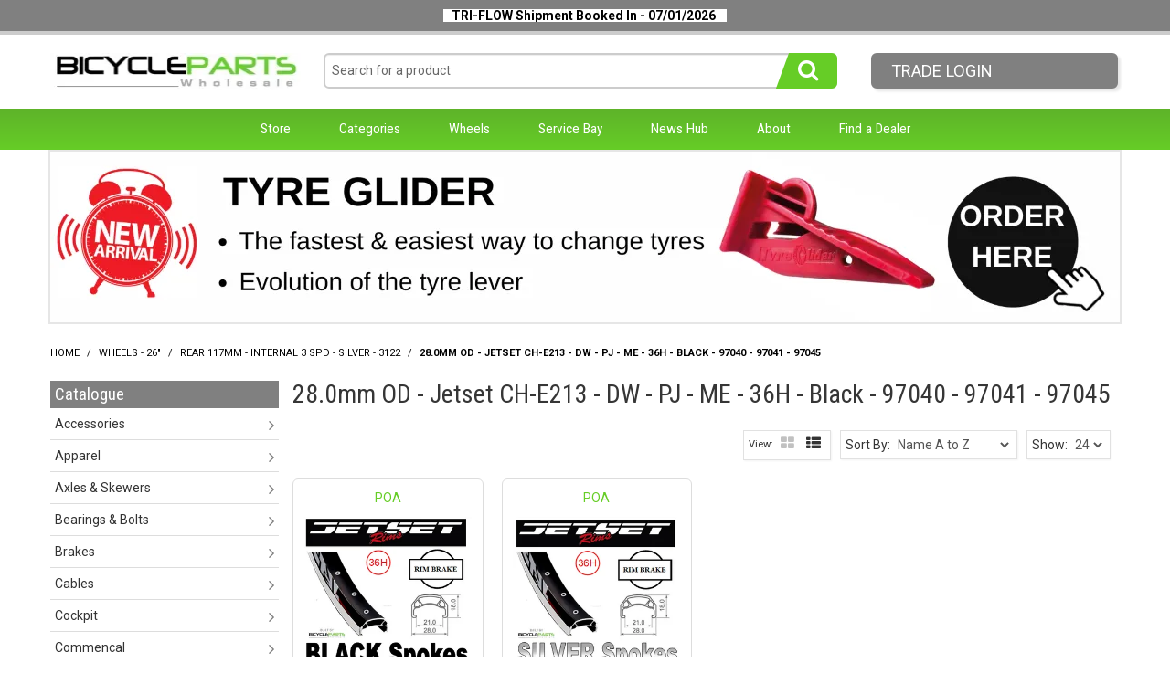

--- FILE ---
content_type: text/css
request_url: https://d39o10hdlsc638.cloudfront.net/bundles/blog/css/responsive.min.css?v=1.05
body_size: 365
content:
body.blog_blog_list #body ul.media-list{padding-top:20px}body.blog_blog_list #body ul.media-list li.media{padding-bottom:20px;margin-bottom:20px}body.blog_blog_list #body ul.media-list li.media .comments-info{display:inline-block;margin-left:8px;border-left:1px solid #333;padding-left:12px;margin-bottom:10px}body.blog_blog_list #body ul.media-list li.media .blog-categories,body.blog_blog_list #body ul.media-list li.media .published-date{display:inline-block}body.blog_blog_list #body ul.media-list li.media .thumbnail:before{content:"";display:block;padding-top:100%}body.blog_blog_list #body ul.media-list li.media .thumbnail{padding:0;margin:0 0 10px 0;border:none;border-radius:0;-webkit-border-radius:0;width:100%;position:relative;display:block;float:none}body.blog_blog_list #body ul.media-list li.media .thumbnail img{position:absolute;left:50%;top:50%;transform:translate(-50%,-50%);-ms-transform:translate(-50%,-50%);-webkit-transform:translate(-50%,-50%);max-height:100%;height:auto;max-width:100%}body.blog_blog_list #body ul.media-list li.media .blog-details .badge,body.blog_blog_view #body .blog-details .badge{background:0 0;font-weight:400;border-radius:0;-webkit-border-radius:0;padding:0;margin-bottom:10px;font-size:15px}body.blog_blog_list #body ul.media-list li.media .blog-details .badge+.badge,body.blog_blog_view #body .blog-details .badge+.badge{padding-left:3px}body.blog_blog_view #body .blog-details .blog-categories,body.blog_blog_view #body .blog-details .comments-info,body.blog_blog_view #body .blog-details .published-date{display:block;float:left}body.blog_blog_view #body .blog-details .blog-categories{margin-left:15px}body.blog_blog_view #body .blog-details .comments-info{padding-left:4px;margin-left:5px}body.blog_blog_view #body img{max-width:100%;height:auto}@media only screen and (min-width :768px){body.blog_blog_list #body ul.media-list li.media .thumbnail{max-width:280px;margin-right:20px;float:left}}